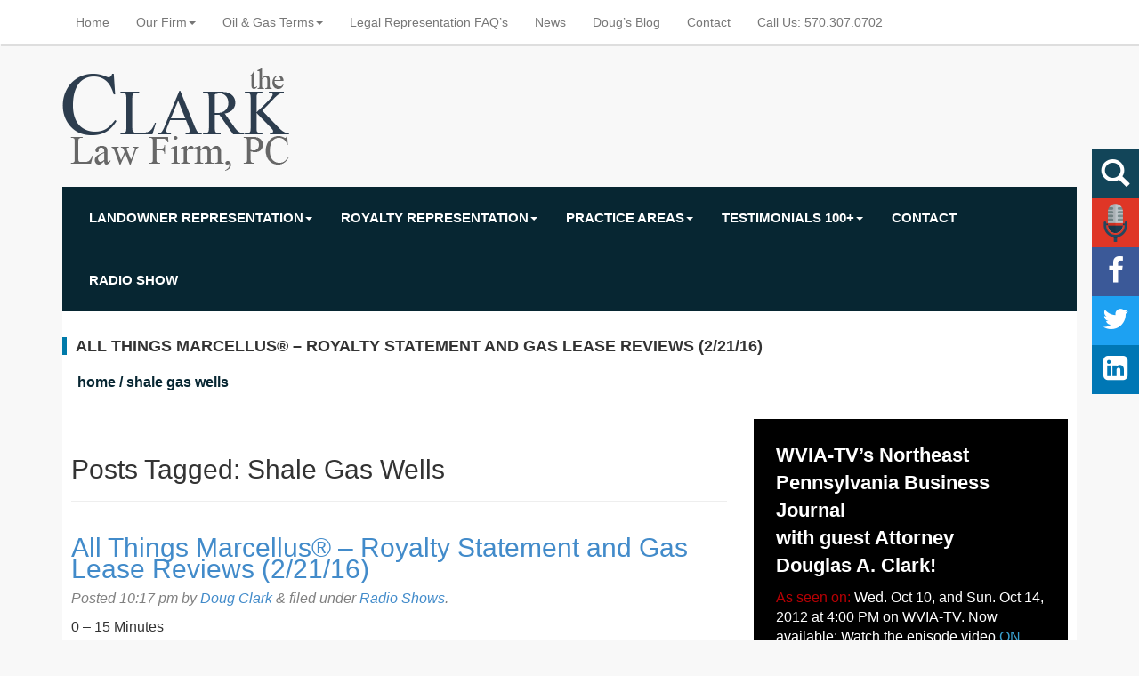

--- FILE ---
content_type: text/html; charset=UTF-8
request_url: https://pagasleaseattorney.com/tag/shale-gas-wells/
body_size: 11054
content:
<!doctype html>  

<!--[if IEMobile 7 ]> <html lang="en-US"class="no-js iem7"> <![endif]-->
<!--[if lt IE 7 ]> <html lang="en-US" class="no-js ie6"> <![endif]-->
<!--[if IE 7 ]>    <html lang="en-US" class="no-js ie7"> <![endif]-->
<!--[if IE 8 ]>    <html lang="en-US" class="no-js ie8"> <![endif]-->
<!--[if (gte IE 9)|(gt IEMobile 7)|!(IEMobile)|!(IE)]><!--><html lang="en-US" class="no-js"><!--<![endif]-->
	
	<head>
		<meta charset="utf-8">
		<meta http-equiv="X-UA-Compatible" content="IE=edge,chrome=1">
		<title>Shale Gas Wells Archives | PaGasLeaseAttorney</title>	
		<meta name="viewport" content="width=device-width, initial-scale=1.0">
  		<link rel="pingback" href="https://pagasleaseattorney.com/xmlrpc.php">

		<!-- wordpress head functions -->
		<meta name='robots' content='index, follow, max-image-preview:large, max-snippet:-1, max-video-preview:-1' />
	<style>img:is([sizes="auto" i], [sizes^="auto," i]) { contain-intrinsic-size: 3000px 1500px }</style>
	
	<!-- This site is optimized with the Yoast SEO plugin v26.6 - https://yoast.com/wordpress/plugins/seo/ -->
	<link rel="canonical" href="https://pagasleaseattorney.com/tag/shale-gas-wells/" />
	<meta property="og:locale" content="en_US" />
	<meta property="og:type" content="article" />
	<meta property="og:title" content="Shale Gas Wells Archives | PaGasLeaseAttorney" />
	<meta property="og:url" content="https://pagasleaseattorney.com/tag/shale-gas-wells/" />
	<meta property="og:site_name" content="PaGasLeaseAttorney" />
	<script type="application/ld+json" class="yoast-schema-graph">{"@context":"https://schema.org","@graph":[{"@type":"CollectionPage","@id":"https://pagasleaseattorney.com/tag/shale-gas-wells/","url":"https://pagasleaseattorney.com/tag/shale-gas-wells/","name":"Shale Gas Wells Archives | PaGasLeaseAttorney","isPartOf":{"@id":"https://pagasleaseattorney.com/#website"},"breadcrumb":{"@id":"https://pagasleaseattorney.com/tag/shale-gas-wells/#breadcrumb"},"inLanguage":"en-US"},{"@type":"BreadcrumbList","@id":"https://pagasleaseattorney.com/tag/shale-gas-wells/#breadcrumb","itemListElement":[{"@type":"ListItem","position":1,"name":"Home","item":"https://pagasleaseattorney.com/"},{"@type":"ListItem","position":2,"name":"Shale Gas Wells"}]},{"@type":"WebSite","@id":"https://pagasleaseattorney.com/#website","url":"https://pagasleaseattorney.com/","name":"PaGasLeaseAttorney","description":"Attorney Doug Clark, The Landowner Lawyer","potentialAction":[{"@type":"SearchAction","target":{"@type":"EntryPoint","urlTemplate":"https://pagasleaseattorney.com/?s={search_term_string}"},"query-input":{"@type":"PropertyValueSpecification","valueRequired":true,"valueName":"search_term_string"}}],"inLanguage":"en-US"}]}</script>
	<!-- / Yoast SEO plugin. -->


<script type="text/javascript">
/* <![CDATA[ */
window._wpemojiSettings = {"baseUrl":"https:\/\/s.w.org\/images\/core\/emoji\/16.0.1\/72x72\/","ext":".png","svgUrl":"https:\/\/s.w.org\/images\/core\/emoji\/16.0.1\/svg\/","svgExt":".svg","source":{"concatemoji":"https:\/\/pagasleaseattorney.com\/wp-includes\/js\/wp-emoji-release.min.js?ver=6.8.3"}};
/*! This file is auto-generated */
!function(s,n){var o,i,e;function c(e){try{var t={supportTests:e,timestamp:(new Date).valueOf()};sessionStorage.setItem(o,JSON.stringify(t))}catch(e){}}function p(e,t,n){e.clearRect(0,0,e.canvas.width,e.canvas.height),e.fillText(t,0,0);var t=new Uint32Array(e.getImageData(0,0,e.canvas.width,e.canvas.height).data),a=(e.clearRect(0,0,e.canvas.width,e.canvas.height),e.fillText(n,0,0),new Uint32Array(e.getImageData(0,0,e.canvas.width,e.canvas.height).data));return t.every(function(e,t){return e===a[t]})}function u(e,t){e.clearRect(0,0,e.canvas.width,e.canvas.height),e.fillText(t,0,0);for(var n=e.getImageData(16,16,1,1),a=0;a<n.data.length;a++)if(0!==n.data[a])return!1;return!0}function f(e,t,n,a){switch(t){case"flag":return n(e,"\ud83c\udff3\ufe0f\u200d\u26a7\ufe0f","\ud83c\udff3\ufe0f\u200b\u26a7\ufe0f")?!1:!n(e,"\ud83c\udde8\ud83c\uddf6","\ud83c\udde8\u200b\ud83c\uddf6")&&!n(e,"\ud83c\udff4\udb40\udc67\udb40\udc62\udb40\udc65\udb40\udc6e\udb40\udc67\udb40\udc7f","\ud83c\udff4\u200b\udb40\udc67\u200b\udb40\udc62\u200b\udb40\udc65\u200b\udb40\udc6e\u200b\udb40\udc67\u200b\udb40\udc7f");case"emoji":return!a(e,"\ud83e\udedf")}return!1}function g(e,t,n,a){var r="undefined"!=typeof WorkerGlobalScope&&self instanceof WorkerGlobalScope?new OffscreenCanvas(300,150):s.createElement("canvas"),o=r.getContext("2d",{willReadFrequently:!0}),i=(o.textBaseline="top",o.font="600 32px Arial",{});return e.forEach(function(e){i[e]=t(o,e,n,a)}),i}function t(e){var t=s.createElement("script");t.src=e,t.defer=!0,s.head.appendChild(t)}"undefined"!=typeof Promise&&(o="wpEmojiSettingsSupports",i=["flag","emoji"],n.supports={everything:!0,everythingExceptFlag:!0},e=new Promise(function(e){s.addEventListener("DOMContentLoaded",e,{once:!0})}),new Promise(function(t){var n=function(){try{var e=JSON.parse(sessionStorage.getItem(o));if("object"==typeof e&&"number"==typeof e.timestamp&&(new Date).valueOf()<e.timestamp+604800&&"object"==typeof e.supportTests)return e.supportTests}catch(e){}return null}();if(!n){if("undefined"!=typeof Worker&&"undefined"!=typeof OffscreenCanvas&&"undefined"!=typeof URL&&URL.createObjectURL&&"undefined"!=typeof Blob)try{var e="postMessage("+g.toString()+"("+[JSON.stringify(i),f.toString(),p.toString(),u.toString()].join(",")+"));",a=new Blob([e],{type:"text/javascript"}),r=new Worker(URL.createObjectURL(a),{name:"wpTestEmojiSupports"});return void(r.onmessage=function(e){c(n=e.data),r.terminate(),t(n)})}catch(e){}c(n=g(i,f,p,u))}t(n)}).then(function(e){for(var t in e)n.supports[t]=e[t],n.supports.everything=n.supports.everything&&n.supports[t],"flag"!==t&&(n.supports.everythingExceptFlag=n.supports.everythingExceptFlag&&n.supports[t]);n.supports.everythingExceptFlag=n.supports.everythingExceptFlag&&!n.supports.flag,n.DOMReady=!1,n.readyCallback=function(){n.DOMReady=!0}}).then(function(){return e}).then(function(){var e;n.supports.everything||(n.readyCallback(),(e=n.source||{}).concatemoji?t(e.concatemoji):e.wpemoji&&e.twemoji&&(t(e.twemoji),t(e.wpemoji)))}))}((window,document),window._wpemojiSettings);
/* ]]> */
</script>
<link rel='stylesheet' id='bs_bootstrap-css' href='https://pagasleaseattorney.com/wp-content/plugins/bootstrap-shortcodes/css/bootstrap.css?ver=6.8.3' type='text/css' media='all' />
<link rel='stylesheet' id='bs_shortcodes-css' href='https://pagasleaseattorney.com/wp-content/plugins/bootstrap-shortcodes/css/shortcodes.css?ver=6.8.3' type='text/css' media='all' />
<style id='wp-emoji-styles-inline-css' type='text/css'>

	img.wp-smiley, img.emoji {
		display: inline !important;
		border: none !important;
		box-shadow: none !important;
		height: 1em !important;
		width: 1em !important;
		margin: 0 0.07em !important;
		vertical-align: -0.1em !important;
		background: none !important;
		padding: 0 !important;
	}
</style>
<link rel='stylesheet' id='wp-block-library-css' href='https://pagasleaseattorney.com/wp-includes/css/dist/block-library/style.min.css?ver=6.8.3' type='text/css' media='all' />
<style id='classic-theme-styles-inline-css' type='text/css'>
/*! This file is auto-generated */
.wp-block-button__link{color:#fff;background-color:#32373c;border-radius:9999px;box-shadow:none;text-decoration:none;padding:calc(.667em + 2px) calc(1.333em + 2px);font-size:1.125em}.wp-block-file__button{background:#32373c;color:#fff;text-decoration:none}
</style>
<style id='global-styles-inline-css' type='text/css'>
:root{--wp--preset--aspect-ratio--square: 1;--wp--preset--aspect-ratio--4-3: 4/3;--wp--preset--aspect-ratio--3-4: 3/4;--wp--preset--aspect-ratio--3-2: 3/2;--wp--preset--aspect-ratio--2-3: 2/3;--wp--preset--aspect-ratio--16-9: 16/9;--wp--preset--aspect-ratio--9-16: 9/16;--wp--preset--color--black: #000000;--wp--preset--color--cyan-bluish-gray: #abb8c3;--wp--preset--color--white: #ffffff;--wp--preset--color--pale-pink: #f78da7;--wp--preset--color--vivid-red: #cf2e2e;--wp--preset--color--luminous-vivid-orange: #ff6900;--wp--preset--color--luminous-vivid-amber: #fcb900;--wp--preset--color--light-green-cyan: #7bdcb5;--wp--preset--color--vivid-green-cyan: #00d084;--wp--preset--color--pale-cyan-blue: #8ed1fc;--wp--preset--color--vivid-cyan-blue: #0693e3;--wp--preset--color--vivid-purple: #9b51e0;--wp--preset--gradient--vivid-cyan-blue-to-vivid-purple: linear-gradient(135deg,rgba(6,147,227,1) 0%,rgb(155,81,224) 100%);--wp--preset--gradient--light-green-cyan-to-vivid-green-cyan: linear-gradient(135deg,rgb(122,220,180) 0%,rgb(0,208,130) 100%);--wp--preset--gradient--luminous-vivid-amber-to-luminous-vivid-orange: linear-gradient(135deg,rgba(252,185,0,1) 0%,rgba(255,105,0,1) 100%);--wp--preset--gradient--luminous-vivid-orange-to-vivid-red: linear-gradient(135deg,rgba(255,105,0,1) 0%,rgb(207,46,46) 100%);--wp--preset--gradient--very-light-gray-to-cyan-bluish-gray: linear-gradient(135deg,rgb(238,238,238) 0%,rgb(169,184,195) 100%);--wp--preset--gradient--cool-to-warm-spectrum: linear-gradient(135deg,rgb(74,234,220) 0%,rgb(151,120,209) 20%,rgb(207,42,186) 40%,rgb(238,44,130) 60%,rgb(251,105,98) 80%,rgb(254,248,76) 100%);--wp--preset--gradient--blush-light-purple: linear-gradient(135deg,rgb(255,206,236) 0%,rgb(152,150,240) 100%);--wp--preset--gradient--blush-bordeaux: linear-gradient(135deg,rgb(254,205,165) 0%,rgb(254,45,45) 50%,rgb(107,0,62) 100%);--wp--preset--gradient--luminous-dusk: linear-gradient(135deg,rgb(255,203,112) 0%,rgb(199,81,192) 50%,rgb(65,88,208) 100%);--wp--preset--gradient--pale-ocean: linear-gradient(135deg,rgb(255,245,203) 0%,rgb(182,227,212) 50%,rgb(51,167,181) 100%);--wp--preset--gradient--electric-grass: linear-gradient(135deg,rgb(202,248,128) 0%,rgb(113,206,126) 100%);--wp--preset--gradient--midnight: linear-gradient(135deg,rgb(2,3,129) 0%,rgb(40,116,252) 100%);--wp--preset--font-size--small: 13px;--wp--preset--font-size--medium: 20px;--wp--preset--font-size--large: 36px;--wp--preset--font-size--x-large: 42px;--wp--preset--spacing--20: 0.44rem;--wp--preset--spacing--30: 0.67rem;--wp--preset--spacing--40: 1rem;--wp--preset--spacing--50: 1.5rem;--wp--preset--spacing--60: 2.25rem;--wp--preset--spacing--70: 3.38rem;--wp--preset--spacing--80: 5.06rem;--wp--preset--shadow--natural: 6px 6px 9px rgba(0, 0, 0, 0.2);--wp--preset--shadow--deep: 12px 12px 50px rgba(0, 0, 0, 0.4);--wp--preset--shadow--sharp: 6px 6px 0px rgba(0, 0, 0, 0.2);--wp--preset--shadow--outlined: 6px 6px 0px -3px rgba(255, 255, 255, 1), 6px 6px rgba(0, 0, 0, 1);--wp--preset--shadow--crisp: 6px 6px 0px rgba(0, 0, 0, 1);}:where(.is-layout-flex){gap: 0.5em;}:where(.is-layout-grid){gap: 0.5em;}body .is-layout-flex{display: flex;}.is-layout-flex{flex-wrap: wrap;align-items: center;}.is-layout-flex > :is(*, div){margin: 0;}body .is-layout-grid{display: grid;}.is-layout-grid > :is(*, div){margin: 0;}:where(.wp-block-columns.is-layout-flex){gap: 2em;}:where(.wp-block-columns.is-layout-grid){gap: 2em;}:where(.wp-block-post-template.is-layout-flex){gap: 1.25em;}:where(.wp-block-post-template.is-layout-grid){gap: 1.25em;}.has-black-color{color: var(--wp--preset--color--black) !important;}.has-cyan-bluish-gray-color{color: var(--wp--preset--color--cyan-bluish-gray) !important;}.has-white-color{color: var(--wp--preset--color--white) !important;}.has-pale-pink-color{color: var(--wp--preset--color--pale-pink) !important;}.has-vivid-red-color{color: var(--wp--preset--color--vivid-red) !important;}.has-luminous-vivid-orange-color{color: var(--wp--preset--color--luminous-vivid-orange) !important;}.has-luminous-vivid-amber-color{color: var(--wp--preset--color--luminous-vivid-amber) !important;}.has-light-green-cyan-color{color: var(--wp--preset--color--light-green-cyan) !important;}.has-vivid-green-cyan-color{color: var(--wp--preset--color--vivid-green-cyan) !important;}.has-pale-cyan-blue-color{color: var(--wp--preset--color--pale-cyan-blue) !important;}.has-vivid-cyan-blue-color{color: var(--wp--preset--color--vivid-cyan-blue) !important;}.has-vivid-purple-color{color: var(--wp--preset--color--vivid-purple) !important;}.has-black-background-color{background-color: var(--wp--preset--color--black) !important;}.has-cyan-bluish-gray-background-color{background-color: var(--wp--preset--color--cyan-bluish-gray) !important;}.has-white-background-color{background-color: var(--wp--preset--color--white) !important;}.has-pale-pink-background-color{background-color: var(--wp--preset--color--pale-pink) !important;}.has-vivid-red-background-color{background-color: var(--wp--preset--color--vivid-red) !important;}.has-luminous-vivid-orange-background-color{background-color: var(--wp--preset--color--luminous-vivid-orange) !important;}.has-luminous-vivid-amber-background-color{background-color: var(--wp--preset--color--luminous-vivid-amber) !important;}.has-light-green-cyan-background-color{background-color: var(--wp--preset--color--light-green-cyan) !important;}.has-vivid-green-cyan-background-color{background-color: var(--wp--preset--color--vivid-green-cyan) !important;}.has-pale-cyan-blue-background-color{background-color: var(--wp--preset--color--pale-cyan-blue) !important;}.has-vivid-cyan-blue-background-color{background-color: var(--wp--preset--color--vivid-cyan-blue) !important;}.has-vivid-purple-background-color{background-color: var(--wp--preset--color--vivid-purple) !important;}.has-black-border-color{border-color: var(--wp--preset--color--black) !important;}.has-cyan-bluish-gray-border-color{border-color: var(--wp--preset--color--cyan-bluish-gray) !important;}.has-white-border-color{border-color: var(--wp--preset--color--white) !important;}.has-pale-pink-border-color{border-color: var(--wp--preset--color--pale-pink) !important;}.has-vivid-red-border-color{border-color: var(--wp--preset--color--vivid-red) !important;}.has-luminous-vivid-orange-border-color{border-color: var(--wp--preset--color--luminous-vivid-orange) !important;}.has-luminous-vivid-amber-border-color{border-color: var(--wp--preset--color--luminous-vivid-amber) !important;}.has-light-green-cyan-border-color{border-color: var(--wp--preset--color--light-green-cyan) !important;}.has-vivid-green-cyan-border-color{border-color: var(--wp--preset--color--vivid-green-cyan) !important;}.has-pale-cyan-blue-border-color{border-color: var(--wp--preset--color--pale-cyan-blue) !important;}.has-vivid-cyan-blue-border-color{border-color: var(--wp--preset--color--vivid-cyan-blue) !important;}.has-vivid-purple-border-color{border-color: var(--wp--preset--color--vivid-purple) !important;}.has-vivid-cyan-blue-to-vivid-purple-gradient-background{background: var(--wp--preset--gradient--vivid-cyan-blue-to-vivid-purple) !important;}.has-light-green-cyan-to-vivid-green-cyan-gradient-background{background: var(--wp--preset--gradient--light-green-cyan-to-vivid-green-cyan) !important;}.has-luminous-vivid-amber-to-luminous-vivid-orange-gradient-background{background: var(--wp--preset--gradient--luminous-vivid-amber-to-luminous-vivid-orange) !important;}.has-luminous-vivid-orange-to-vivid-red-gradient-background{background: var(--wp--preset--gradient--luminous-vivid-orange-to-vivid-red) !important;}.has-very-light-gray-to-cyan-bluish-gray-gradient-background{background: var(--wp--preset--gradient--very-light-gray-to-cyan-bluish-gray) !important;}.has-cool-to-warm-spectrum-gradient-background{background: var(--wp--preset--gradient--cool-to-warm-spectrum) !important;}.has-blush-light-purple-gradient-background{background: var(--wp--preset--gradient--blush-light-purple) !important;}.has-blush-bordeaux-gradient-background{background: var(--wp--preset--gradient--blush-bordeaux) !important;}.has-luminous-dusk-gradient-background{background: var(--wp--preset--gradient--luminous-dusk) !important;}.has-pale-ocean-gradient-background{background: var(--wp--preset--gradient--pale-ocean) !important;}.has-electric-grass-gradient-background{background: var(--wp--preset--gradient--electric-grass) !important;}.has-midnight-gradient-background{background: var(--wp--preset--gradient--midnight) !important;}.has-small-font-size{font-size: var(--wp--preset--font-size--small) !important;}.has-medium-font-size{font-size: var(--wp--preset--font-size--medium) !important;}.has-large-font-size{font-size: var(--wp--preset--font-size--large) !important;}.has-x-large-font-size{font-size: var(--wp--preset--font-size--x-large) !important;}
:where(.wp-block-post-template.is-layout-flex){gap: 1.25em;}:where(.wp-block-post-template.is-layout-grid){gap: 1.25em;}
:where(.wp-block-columns.is-layout-flex){gap: 2em;}:where(.wp-block-columns.is-layout-grid){gap: 2em;}
:root :where(.wp-block-pullquote){font-size: 1.5em;line-height: 1.6;}
</style>
<link rel='stylesheet' id='wpbs-css' href='https://pagasleaseattorney.com/wp-content/themes/PaGasLeaseAttorney/library/css/styles.css?ver=1.0' type='text/css' media='all' />
<link rel='stylesheet' id='wpbs-style-css' href='https://pagasleaseattorney.com/wp-content/themes/PaGasLeaseAttorney/style.css?ver=1.0' type='text/css' media='all' />
<script type="text/javascript" src="https://pagasleaseattorney.com/wp-includes/js/jquery/jquery.min.js?ver=3.7.1" id="jquery-core-js"></script>
<script type="text/javascript" src="https://pagasleaseattorney.com/wp-includes/js/jquery/jquery-migrate.min.js?ver=3.4.1" id="jquery-migrate-js"></script>
<script type="text/javascript" src="https://pagasleaseattorney.com/wp-content/plugins/bootstrap-shortcodes/js/bootstrap.js?ver=6.8.3" id="bs_bootstrap-js"></script>
<script type="text/javascript" src="https://pagasleaseattorney.com/wp-content/plugins/bootstrap-shortcodes/js/init.js?ver=6.8.3" id="bs_init-js"></script>
<script type="text/javascript" src="https://pagasleaseattorney.com/wp-content/themes/PaGasLeaseAttorney/components/bootstrap/dist/js/bootstrap.js?ver=1.2" id="bootstrap-js"></script>
<script type="text/javascript" src="https://pagasleaseattorney.com/wp-content/themes/PaGasLeaseAttorney/library/js/scripts.js?ver=1.2" id="wpbs-js-js"></script>
<script type="text/javascript" src="https://pagasleaseattorney.com/wp-content/themes/PaGasLeaseAttorney/components/modernizer/modernizr.js?ver=1.2" id="modernizr-js"></script>
<link rel="https://api.w.org/" href="https://pagasleaseattorney.com/wp-json/" /><link rel="alternate" title="JSON" type="application/json" href="https://pagasleaseattorney.com/wp-json/wp/v2/tags/146" />		<!-- end of wordpress head -->
		<!-- IE8 fallback moved below head to work properly. Added respond as well. Tested to work. -->
			<!-- media-queries.js (fallback) -->
		<!--[if lt IE 9]>
			<script src="http://css3-mediaqueries-js.googlecode.com/svn/trunk/css3-mediaqueries.js"></script>			
		<![endif]-->

		<!-- html5.js -->
		<!--[if lt IE 9]>
			<script src="http://html5shim.googlecode.com/svn/trunk/html5.js"></script>
		<![endif]-->	
		
			<!-- respond.js -->
		<!--[if lt IE 9]>
		          <script type='text/javascript' src="http://cdnjs.cloudflare.com/ajax/libs/respond.js/1.4.2/respond.js"></script>
		<![endif]-->	
        <link href='http://fonts.googleapis.com/css?family=Lato:400,700' rel='stylesheet' type='text/css'>
	  <link rel="stylesheet" href="https://maxcdn.bootstrapcdn.com/font-awesome/4.5.0/css/font-awesome.min.css">
	</head>
		     	<body class="archive tag tag-shale-gas-wells tag-146 wp-theme-PaGasLeaseAttorney metaslider-plugin">
	<div id="fb-root"></div>
<script>(function(d, s, id) {
  var js, fjs = d.getElementsByTagName(s)[0];
  if (d.getElementById(id)) return;
  js = d.createElement(s); js.id = id;
  js.src = "//connect.facebook.net/en_US/sdk.js#xfbml=1&appId=288681441311847&version=v2.0";
  fjs.parentNode.insertBefore(js, fjs);
}(document, 'script', 'facebook-jssdk'));</script>
		<div class="fixed-actions hidden-xs">
			<div class="searchFixed">
		          <form action="http://pagasleaseattorney.com/" method="GET">
			      <input name="s" type="text" placeholder="Search">
                     <button type="submit">Search</button>
		          </form>
	          </div>
			<a title="Radio Show" class="radio-fixed" href="http://pagasleaseattorney.com/all-things-marcellus-radio-show/"></a>
			<a title="Follow us on Facebook" class="facebook" href="http://www.facebook.com/TheClarkLawFirmPC" target="_blank"></a>
			<a title="Follow us on Twitter" class="twitter" href="http://twitter.com/intent/follow?source=followbutton&variant=1.0&screen_name=DougClarkLaw" target="_blank"></a>
			<a title="Follow us on LinkedIn" class="linkedin" href="http://www.linkedin.com/company/the-clark-law-firm-pc" target="_blank"></a>
		</div>
		<header role="banner">
				
			<div class="navbar navbar-default navbar-fixed-top">
				<div class="container">
          
					<div class="navbar-header">
					    <a href="https://pagasleaseattorney.com" class="navbar-brand visible-xs-block">
					        <img src="https://pagasleaseattorney.com/wp-content/themes/PaGasLeaseAttorney/images/logo-small.png" />
					    </a>
						<button type="button" class="navbar-toggle" data-toggle="collapse" data-target="#navbar-fixed-top">
							<span class="icon-bar"></span>
							<span class="icon-bar"></span>
							<span class="icon-bar"></span>
						</button>
					</div>

					<div id="navbar-fixed-top" class="collapse navbar-collapse navbar-responsive-collapse">
						<ul id="menu-top-level-navigation" class="nav navbar-nav"><li id="menu-item-7900" class="menu-item menu-item-type-post_type menu-item-object-page menu-item-home"><a href="https://pagasleaseattorney.com/">Home</a></li>
<li id="menu-item-7687" class="dropdown menu-item menu-item-type-post_type menu-item-object-page menu-item-has-children"><a href="https://pagasleaseattorney.com/our-firm/" class="dropdown-toggle" data-toggle="dropdown">Our Firm<b class="caret"></b></a>
<ul class="dropdown-menu">
	<li id="menu-item-7703" class="menu-item menu-item-type-post_type menu-item-object-page"><a href="https://pagasleaseattorney.com/our-firm/about-doug/">About Doug Clark</a></li>
	<li id="menu-item-7702" class="menu-item menu-item-type-post_type menu-item-object-page"><a href="https://pagasleaseattorney.com/our-firm/experience/">Experience</a></li>
	<li id="menu-item-7700" class="menu-item menu-item-type-post_type menu-item-object-page"><a href="https://pagasleaseattorney.com/our-firm/promise/">Our Promise</a></li>
</ul>
</li>
<li id="menu-item-7932" class="dropdown menu-item menu-item-type-post_type menu-item-object-page menu-item-has-children"><a href="https://pagasleaseattorney.com/oil-gas-terms/" class="dropdown-toggle" data-toggle="dropdown">Oil &#038; Gas Terms<b class="caret"></b></a>
<ul class="dropdown-menu">
	<li id="menu-item-7938" class="menu-item menu-item-type-post_type menu-item-object-page"><a href="https://pagasleaseattorney.com/landowner-representation/addendum-negotiation/">Addendum Negotiation</a></li>
	<li id="menu-item-7952" class="menu-item menu-item-type-post_type menu-item-object-page"><a href="https://pagasleaseattorney.com/oil-gas-terms/boilerplate-agreement/">Boilerplate Agreement</a></li>
	<li id="menu-item-7933" class="menu-item menu-item-type-post_type menu-item-object-page"><a href="https://pagasleaseattorney.com/oil-gas-terms/clean-green/">Clean and Green</a></li>
	<li id="menu-item-7935" class="menu-item menu-item-type-post_type menu-item-object-page"><a href="https://pagasleaseattorney.com/oil-gas-terms/rule-capture/">Rule of Capture</a></li>
	<li id="menu-item-7934" class="menu-item menu-item-type-post_type menu-item-object-page"><a href="https://pagasleaseattorney.com/oil-gas-terms/pugh-provision/">Pugh Provision</a></li>
</ul>
</li>
<li id="menu-item-7898" class="menu-item menu-item-type-post_type menu-item-object-page"><a href="https://pagasleaseattorney.com/faqs/">Legal Representation FAQ&#8217;s</a></li>
<li id="menu-item-29734" class="menu-item menu-item-type-post_type menu-item-object-page"><a href="https://pagasleaseattorney.com/news/">News</a></li>
<li id="menu-item-7685" class="menu-item menu-item-type-post_type menu-item-object-page"><a href="https://pagasleaseattorney.com/blog/">Doug&#8217;s Blog</a></li>
<li id="menu-item-7684" class="menu-item menu-item-type-post_type menu-item-object-page"><a href="https://pagasleaseattorney.com/contact/">Contact</a></li>
<li id="menu-item-7754" class="menu-item menu-item-type-custom menu-item-object-custom"><a href="tel:5703070702">Call Us: 570.307.0702</a></li>
</ul>                        <div class="navbar-right">
                            <div class="addthis_horizontal_follow_toolbox"></div>
                        </div>
					</div>

				</div> <!-- end .container -->
			</div> <!-- end .navbar -->
		
		</header> <!-- end header -->
		<header role="Banner">
        <div class="container branding">
            <div class="logo hidden-xs"><a href="https://pagasleaseattorney.com"><img src="https://pagasleaseattorney.com/wp-content/themes/PaGasLeaseAttorney/images/logo.png" alt="The Clark Law Firm, PC" /></a></div>
            <!--<div class="branding-column hidden-xs">
			  <div class="col-md-2 col-xs-12"><img src="https://pagasleaseattorney.com/wp-content/themes/PaGasLeaseAttorney/images/radio.png" /></div>
			  <div class="col-md-5 col-xs-12">
                 <small>Listen To</small><br />
				  <span class="md"><strong>All Things</strong></span><br />
			  <span class="lg"> Marcellus</span><br />
			  <span class="md">With Attorney Doug Clark</span><br />
			  <small>Airing every weekend since 2010</small>
			  </div>
			  <div class="col-md-5 col-xs-12 pull-right">
                                  <div class="col-xs-12" style="margin-bottom: 10px;"><span class="station">WOGA 92.3-93.1FM and 93.5FM</span><br />Sunday afternoons from 5-6PM </div>
                                  <div class="col-xs-12" ><span class="station">BigFoot Country – 104.5FM and 96.9FM</span><br />Sunday mornings from 7-8AM </div>
			  </div>
            </div> -->
        </div>
		</header>
		<header role="banner">
            <div class="navbar navbar-default navbar-secondary">
				<div class="container">
          
					<div class="navbar-header">
					    <div class="navbar-brand visible-xs-block">FOR LANDOWNERS</div>
						<button type="button" class="navbar-toggle" data-toggle="collapse" data-target="#navbar-secondary">
							<span class="icon-bar"></span>
							<span class="icon-bar"></span>
							<span class="icon-bar"></span>
						</button>
					</div>

					<div class="collapse navbar-collapse navbar-responsive-collapse secondary-nav" id="navbar-secondary">
						<ul id="menu-secondary-navigation" class="nav navbar-nav"><li id="menu-item-7690" class="dropdown menu-item menu-item-type-post_type menu-item-object-page menu-item-has-children"><a href="https://pagasleaseattorney.com/landowner-representation/" class="dropdown-toggle" data-toggle="dropdown">Landowner Representation<b class="caret"></b></a>
<ul class="dropdown-menu">
	<li id="menu-item-7725" class="menu-item menu-item-type-post_type menu-item-object-page"><a href="https://pagasleaseattorney.com/landowner-representation/addendum-negotiation/">Addendum Negotiation</a></li>
	<li id="menu-item-7713" class="menu-item menu-item-type-post_type menu-item-object-page"><a href="https://pagasleaseattorney.com/landowner-representation/gas-lease-negotiation/">Gas Lease Negotiation</a></li>
	<li id="menu-item-7742" class="menu-item menu-item-type-post_type menu-item-object-page"><a href="https://pagasleaseattorney.com/landowner-representation/lease-amendments-modifications/">Oil &#038; Gas Lease Amendments and Modifications</a></li>
	<li id="menu-item-7712" class="menu-item menu-item-type-post_type menu-item-object-page"><a href="https://pagasleaseattorney.com/landowner-representation/gas-lease-reviews/">Gas Lease Reviews</a></li>
	<li id="menu-item-7711" class="menu-item menu-item-type-post_type menu-item-object-page"><a href="https://pagasleaseattorney.com/landowner-representation/pipeline-negotiation/">Pipeline Negotiation</a></li>
	<li id="menu-item-7709" class="menu-item menu-item-type-post_type menu-item-object-page"><a href="https://pagasleaseattorney.com/landowner-representation/surface-use-agreement-sua/">Surface Use Agreement (SUA)</a></li>
	<li id="menu-item-134030" class="menu-item menu-item-type-post_type menu-item-object-page"><a href="https://pagasleaseattorney.com/landowner-representation/selling-gas-rights/">Selling Gas Rights</a></li>
	<li id="menu-item-7708" class="menu-item menu-item-type-post_type menu-item-object-page"><a href="https://pagasleaseattorney.com/landowner-representation/well-site-agreement/">Well Site Agreement</a></li>
	<li id="menu-item-7710" class="menu-item menu-item-type-post_type menu-item-object-page"><a href="https://pagasleaseattorney.com/landowner-representation/roadway-agreements/">Roadway Agreements</a></li>
	<li id="menu-item-7718" class="menu-item menu-item-type-post_type menu-item-object-page"><a href="https://pagasleaseattorney.com/landowner-representation/water-pipelines-2/">Water Pipelines</a></li>
	<li id="menu-item-7707" class="menu-item menu-item-type-post_type menu-item-object-page"><a href="https://pagasleaseattorney.com/landowner-representation/damage-releases/">Damage Releases</a></li>
	<li id="menu-item-7706" class="menu-item menu-item-type-post_type menu-item-object-page"><a href="https://pagasleaseattorney.com/landowner-representation/reclamation-issues/">Reclamation Issues</a></li>
	<li id="menu-item-1835320" class="menu-item menu-item-type-custom menu-item-object-custom"><a target="_blank" href="https://pennsylvaniasolarleaseattorney.com/">Solar Representation</a></li>
	<li id="menu-item-7704" class="menu-item menu-item-type-post_type menu-item-object-page"><a href="https://pagasleaseattorney.com/landowner-representation/compressor-stations/">Compressor Station Agreements</a></li>
	<li id="menu-item-7705" class="menu-item menu-item-type-post_type menu-item-object-page"><a href="https://pagasleaseattorney.com/landowner-representation/water-impoundment-ponds/">Water Impoundment Ponds</a></li>
</ul>
</li>
<li id="menu-item-7689" class="dropdown menu-item menu-item-type-post_type menu-item-object-page menu-item-has-children"><a href="https://pagasleaseattorney.com/royalty-representation/" class="dropdown-toggle" data-toggle="dropdown">Royalty Representation<b class="caret"></b></a>
<ul class="dropdown-menu">
	<li id="menu-item-7717" class="menu-item menu-item-type-post_type menu-item-object-page"><a href="https://pagasleaseattorney.com/royalty-representation/improper-royalty-payments/">Improper Royalty Payments</a></li>
	<li id="menu-item-7716" class="menu-item menu-item-type-post_type menu-item-object-page"><a href="https://pagasleaseattorney.com/royalty-representation/royalty-statement-reviews/">Royalty Statement Reviews</a></li>
	<li id="menu-item-7741" class="menu-item menu-item-type-post_type menu-item-object-page"><a href="https://pagasleaseattorney.com/royalty-representation/unitization-disputes/">Unitization Disputes</a></li>
	<li id="menu-item-7752" class="menu-item menu-item-type-post_type menu-item-object-page"><a href="https://pagasleaseattorney.com/royalty-representation/unit-amendments-royalty-recoupment/">Unit Amendments &#038; Royalty Recoupment</a></li>
	<li id="menu-item-7714" class="menu-item menu-item-type-post_type menu-item-object-page"><a href="https://pagasleaseattorney.com/royalty-representation/state-federal-court-representation/">State &#038; Federal Court Representation</a></li>
	<li id="menu-item-7715" class="menu-item menu-item-type-post_type menu-item-object-page"><a href="https://pagasleaseattorney.com/royalty-representation/arbitration-representation/">Arbitration Representation</a></li>
</ul>
</li>
<li id="menu-item-7743" class="dropdown menu-item menu-item-type-post_type menu-item-object-page menu-item-has-children"><a href="https://pagasleaseattorney.com/practice-areas/" class="dropdown-toggle" data-toggle="dropdown">Practice Areas<b class="caret"></b></a>
<ul class="dropdown-menu">
	<li id="menu-item-7746" class="menu-item menu-item-type-post_type menu-item-object-page"><a href="https://pagasleaseattorney.com/practice-areas/oil-gas-representation/">Oil &#038; Gas Representation</a></li>
	<li id="menu-item-1835319" class="menu-item menu-item-type-custom menu-item-object-custom"><a target="_blank" href="https://pennsylvaniasolarleaseattorney.com/">Solar Representation</a></li>
	<li id="menu-item-7750" class="menu-item menu-item-type-post_type menu-item-object-page"><a href="https://pagasleaseattorney.com/practice-areas/property-damages/">Property Damages</a></li>
	<li id="menu-item-7749" class="menu-item menu-item-type-post_type menu-item-object-page"><a href="https://pagasleaseattorney.com/practice-areas/water-damages/">Water Damages</a></li>
	<li id="menu-item-7745" class="menu-item menu-item-type-post_type menu-item-object-page"><a href="https://pagasleaseattorney.com/practice-areas/llcs-flps-trusts/">LLCs, FLPs and Trusts</a></li>
	<li id="menu-item-7747" class="menu-item menu-item-type-post_type menu-item-object-page"><a href="https://pagasleaseattorney.com/practice-areas/real-estate/">Real Estate</a></li>
	<li id="menu-item-7744" class="menu-item menu-item-type-post_type menu-item-object-page"><a href="https://pagasleaseattorney.com/practice-areas/estate-planning/">Estate Planning</a></li>
	<li id="menu-item-7748" class="menu-item menu-item-type-post_type menu-item-object-page"><a href="https://pagasleaseattorney.com/landowner-representation/deeds-corrective-deeds/">Deeds &#038; Corrective Deeds</a></li>
</ul>
</li>
<li id="menu-item-8023" class="dropdown menu-item menu-item-type-post_type menu-item-object-page menu-item-has-children"><a href="https://pagasleaseattorney.com/testimonials-100/" class="dropdown-toggle" data-toggle="dropdown">Testimonials 100+<b class="caret"></b></a>
<ul class="dropdown-menu">
	<li id="menu-item-8032" class="menu-item menu-item-type-post_type menu-item-object-page"><a href="https://pagasleaseattorney.com/testimonials-100/testimonials/">All Testimonials</a></li>
	<li id="menu-item-8027" class="menu-item menu-item-type-post_type menu-item-object-page"><a href="https://pagasleaseattorney.com/testimonials-100/gas-lease-testimonials/">Gas Lease Testimonials</a></li>
	<li id="menu-item-8029" class="menu-item menu-item-type-post_type menu-item-object-page"><a href="https://pagasleaseattorney.com/testimonials-100/pipeline-row-testimonials/">Pipeline ROW Testimonials</a></li>
	<li id="menu-item-8026" class="menu-item menu-item-type-post_type menu-item-object-page"><a href="https://pagasleaseattorney.com/testimonials-100/consultation-review-testimonials/">Consultation &#038; Review Testimonials</a></li>
	<li id="menu-item-8028" class="menu-item menu-item-type-post_type menu-item-object-page"><a href="https://pagasleaseattorney.com/testimonials-100/general-testimonials/">General Testimonials</a></li>
	<li id="menu-item-8031" class="menu-item menu-item-type-post_type menu-item-object-page"><a href="https://pagasleaseattorney.com/testimonials-100/surface-use-agreement-testimonials/">Surface Use Agreement Testimonials</a></li>
	<li id="menu-item-8024" class="menu-item menu-item-type-post_type menu-item-object-page"><a href="https://pagasleaseattorney.com/testimonials-100/amendment-modification-gas-lease-testimonials/">Amendment / Modification Testimonials</a></li>
	<li id="menu-item-8025" class="menu-item menu-item-type-post_type menu-item-object-page"><a href="https://pagasleaseattorney.com/testimonials-100/compressor-stations-temporary-water-line-agreements-water-impoundment-ponds-testimonials/">Compressor Stations Testimonials</a></li>
	<li id="menu-item-8030" class="menu-item menu-item-type-post_type menu-item-object-page"><a href="https://pagasleaseattorney.com/testimonials-100/royalty-issue-testimonials/">Royalty Issue Testimonials</a></li>
</ul>
</li>
<li id="menu-item-7719" class="menu-item menu-item-type-post_type menu-item-object-page"><a href="https://pagasleaseattorney.com/contact/">Contact</a></li>
<li id="menu-item-7936" class="menu-item menu-item-type-post_type menu-item-object-page"><a href="https://pagasleaseattorney.com/all-things-marcellus-radio-show/">Radio Show</a></li>
</ul>					</div>

				</div> <!-- end .container -->
            </div> <!-- end .navbar -->
		</header>
                    <div class="page container">
                <div class="content sub-page-title">
                    <h1>All Things Marcellus® – Royalty Statement and Gas Lease Reviews (2/21/16)</h1>
                    <p id="breadcrumbs"><span><span><a href="https://pagasleaseattorney.com/">Home</a></span> / <span class="breadcrumb_last" aria-current="page">Shale Gas Wells</span></span></p>                </div>
            </div>
        		<div class="page container">
         <div class="content" style='padding-bottom:0;'>			
			<div id="content" class="clearfix row">
			
				<div id="main" class="col-sm-8 clearfix" role="main">
				
					<div class="page-header">
					 
						<h1 class="archive_title h2">
							<span>Posts Tagged:</span> Shale Gas Wells						</h1>
										</div>

										
					<article id="post-268737" class="clearfix post-268737 post type-post status-publish format-video hentry category-radio-shows tag-gas-lease tag-quality-information tag-reviewing-oil-and-gas-leases tag-royalty-calculation tag-royalty-statement tag-shale-gas-wells tag-southwestern-pennsylvania post_format-post-format-video" role="article">
						
						<header>
							
							<h3 class="h2"><a href="https://pagasleaseattorney.com/all-things-marcellus-royalty-statement-and-gas-lease-reviews-22116/" rel="bookmark" title="All Things Marcellus® – Royalty Statement and Gas Lease Reviews (2/21/16)">All Things Marcellus® – Royalty Statement and Gas Lease Reviews (2/21/16)</a></h3>
							
							<p class="meta">Posted <time datetime="2016-02-21" pubdate>10:17 pm</time> by <a href="https://pagasleaseattorney.com/author/clarklaw/" title="Posts by Doug Clark" rel="author">Doug Clark</a> <span class="amp">&</span> filed under <a href="https://pagasleaseattorney.com/category/radio-shows/" rel="category tag">Radio Shows</a>.</p>
						
						</header> <!-- end article header -->
					
						<section class="post_content">
						
													
							<p>0 &#8211; 15 Minutes<br />
Doug discusses expanding All Things Marcellus to southwestern Pennsylvania in such areas as Greene County, Washington County and beyond and the need for quality information to assist landowners in making the best decisions for their property.  A quick summary of oil and gas prices and why companies are cutting production volumes of natural gas and seeking to delay drilling shale gas wells in Pennsylvania.</p>
<p>All Things Marcellus® GEM 104 and KZFM<br />
Air Date: February 21, 2016</p>
					
						</section> <!-- end article section -->
						
						<footer>
							
						</footer> <!-- end article footer -->
					
					</article> <!-- end article -->
					
						
					
											
						
													
					
								
				</div> <!-- end #main -->
    
								<div id="sidebar1" class="col-sm-4" role="complementary">
				
					
						<div id="wysiwyg_widgets_widget-2" class="widget widget_wysiwyg_widgets_widget"><!-- Widget by WYSIWYG Widgets v2.3.10 - https://wordpress.org/plugins/wysiwyg-widgets/ --><div id="wvia-widget">
<p class="widget-heading">WVIA-TV’s Northeast<br />Pennsylvania Business Journal<br />with guest Attorney<br />Douglas A. Clark!</p>
<p class="widget-copy"><span class="maroon">As seen on:</span> Wed. Oct 10, and Sun. Oct 14, 2012 at 4:00 PM on WVIA-TV. Now available: Watch the episode video <span class="aqua uppercase">on demand</span> instantly&#8230;</p>
<div>
<a href="http://on-demand.wvia.org/video/2290397773" class="btn btn-lg btn-primary hidden-sm hidden-xs" target="_blank">Watch Now</a><br />
<a href="http://on-demand.wvia.org/video/2290397773" class="btn btn-md btn-primary hidden-md hidden-lg" target="_blank">Watch Now</a><br />
<img src="https://pagasleaseattorney.com/wp-content/uploads/2014/11/wvia-bg.png" alt="wvia-bg" class="alignnone size-full wp-image-131" />
</div>
</div>
<!-- / WYSIWYG Widgets --></div><div id="wysiwyg_widgets_widget-3" class="widget widget_wysiwyg_widgets_widget"><!-- Widget by WYSIWYG Widgets v2.3.10 - https://wordpress.org/plugins/wysiwyg-widgets/ --><p><!--

<div id="marcellus-widget">

<img src="https://pagasleaseattorney.com/wp-content/uploads/2014/11/all-things-marcellus.jpg" alt="all-things-marcellus" />


<div>


<div class="float-left hidden-xs"><a title="All Things Marcellus Radio Show" href="https://pagasleaseattorney.com/all-things-marcellus-radio-show/">Click here to listen to this week's new show and all archived shows</a></div>




<div class="clear"></div>




<div class="visible-xs-block"><a class="visible-xs-inline-block btn btn-primary" href="https://pagasleaseattorney.com/all-things-marcellus-radio-show/">Click to View
The Radio Show Archive</a>
<a class="visible-xs-inline-block btn btn-primary" href="https://itunes.apple.com/us/podcast/atty-doug-clarks-all-things/id448797464">Subscribe via iTunes</a><a class="visible-xs-inline-block btn btn-primary" href="#">Subscribe via RSS
(non-iTunes feed)</a></div>


</div>


</div>

 --></p>
<!-- / WYSIWYG Widgets --></div><div id="wysiwyg_widgets_widget-4" class="widget widget_wysiwyg_widgets_widget"><!-- Widget by WYSIWYG Widgets v2.3.10 - https://wordpress.org/plugins/wysiwyg-widgets/ --><p><!--

<div id="podcast-widget" class="hidden-xs">


<div class="float-left text-center hidden-sm hidden-xs"><img src="https://pagasleaseattorney.com/wp-content/uploads/2014/11/podcast.png" alt="" />
PODCAST</div>




<p class="float-left">You can listen to the radio show
from anywhere, by subscribing to
the All Things Marcellus podcast in
iTunes using the button below.</p>





<div class="clear"></div>

 


<div><a class="white plain-link" href="https://itunes.apple.com/us/podcast/atty-doug-clarks-all-things/id448797464"><span class="aqua">Click Here</span> to Subscribe via iTunes</a> //--><br />
<!--<a class="white plain-link" href="#"><span class="aqua">Click Here</span> to Subscribe via RSS (non-iTunes feed)</a>--></div>
<p><!--</div>

 //--></p>
<!-- / WYSIWYG Widgets --></div>
					
				</div>    
			</div> <!-- end #content -->

        </div> <!-- end .content -->
    </div> <!-- end container -->

    <div class="page container">
        <div class="content" id="testimonials">
            <h3>TESTIMONIALS:</h3>  
            			<div class="single-testimonial testimonial-3863">

				<h3>Doug’s Expertise and Invaluable in Lease Modification</h3>

				<blockquote>

					
					<em>Myself and two of our neighbors had been approached by Chesapeake wanting to modify our lease. Doug Clark’s expertise was invaluable to us, as we were unsure about the changes requested and needed facts rather than opinions. Doug was able to successfully negotiate the lease modifications to both our and Chesapeake’s satisfaction, plus he negotiated a bonus payment for the lease modification which was not originally offered. Thank you, Doug!</em>
				</blockquote>

				<h5>

										A Sullivan County Landowner					
					
				</h5>

				<br clear="all" />

			</div>

			            <!---->
        </div>
    </div>

    <div class="page container footer">
        <div class="content">
            <footer role="contentinfo">
                <div id="inner-footer" class="clearfix">
                    <div id="footer-contact" class="footer-banner">
                        <h3>Contact Attorney Doug Clark Today.</h3>
                        <a href='http://pagasleaseattorney.com/contact/' class="btn btn-primary" role="button">Contact Us</a>
                    </div>
                    <!-- old mailchimp stuff -->

                    <nav class="clearfix">
                        <div class="footer-main-nav clearfix"><ul id="menu-footer-main" class="menu"><li id="menu-item-7691" class="menu-item menu-item-type-post_type menu-item-object-page menu-item-home menu-item-7691"><a href="https://pagasleaseattorney.com/">Home</a></li>
<li id="menu-item-7904" class="menu-item menu-item-type-post_type menu-item-object-page menu-item-7904"><a href="https://pagasleaseattorney.com/our-firm/">Our Firm</a></li>
<li id="menu-item-7739" class="menu-item menu-item-type-post_type menu-item-object-page menu-item-7739"><a href="https://pagasleaseattorney.com/oil-gas-terms/">Oil &#038; Gas Terms</a></li>
<li id="menu-item-7907" class="menu-item menu-item-type-post_type menu-item-object-page menu-item-7907"><a href="https://pagasleaseattorney.com/faqs/">Legal representation FAQ&#8217;s</a></li>
<li id="menu-item-7906" class="menu-item menu-item-type-post_type menu-item-object-page menu-item-7906"><a href="https://pagasleaseattorney.com/blog/">Doug&#8217;s Blog</a></li>
<li id="menu-item-7905" class="menu-item menu-item-type-post_type menu-item-object-page menu-item-7905"><a href="https://pagasleaseattorney.com/contact/">Contact</a></li>
</ul></div>                    </nav>
                    <nav class="clearfix">
                        <div class="footer-secondary-nav clearfix"><ul id="menu-footer-secondary" class="menu"><li id="menu-item-7697" class="menu-item menu-item-type-post_type menu-item-object-page menu-item-7697"><a href="https://pagasleaseattorney.com/landowner-representation/">Landowner Representation</a></li>
<li id="menu-item-7908" class="menu-item menu-item-type-post_type menu-item-object-page menu-item-7908"><a href="https://pagasleaseattorney.com/royalty-representation/">Royalty Representation</a></li>
<li id="menu-item-7738" class="menu-item menu-item-type-post_type menu-item-object-page menu-item-7738"><a href="https://pagasleaseattorney.com/all-things-marcellus-radio-show/">Radio Show</a></li>
<li id="menu-item-7751" class="menu-item menu-item-type-post_type menu-item-object-page menu-item-7751"><a href="https://pagasleaseattorney.com/practice-areas/">Practice Areas</a></li>
<li id="menu-item-8037" class="menu-item menu-item-type-post_type menu-item-object-page menu-item-8037"><a href="https://pagasleaseattorney.com/testimonials-100/">Testimonials 100+</a></li>
<li id="menu-item-7737" class="menu-item menu-item-type-post_type menu-item-object-page menu-item-7737"><a href="https://pagasleaseattorney.com/contact/">Contact</a></li>
</ul></div>                    </nav>
                    <div id="widget-footer" class="clearfix row">
                        <div id="wysiwyg_widgets_widget-8" class="widget col-sm-4 widget_wysiwyg_widgets_widget"><!-- Widget by WYSIWYG Widgets v2.3.10 - https://wordpress.org/plugins/wysiwyg-widgets/ --><div id="address-widget">
<h4 style="color: #072632;">The Clark Law Firm, PC</h4>
<p style="color: #575757">1563 Main Street<br />Peckville, PA 18452</p>
<p style="color: #575757">Office: 570.307.0702<br />Fax: 570.307.0277</p>
</div>
<!-- / WYSIWYG Widgets --></div>                                                                                                                    </div>
					
					<p class="attribution">&copy; The Clark Law Firm PC</p>
                    <div class="footer-links clearfix"><ul id="menu-footer-links" class="menu"><li id="menu-item-7699" class="menu-item menu-item-type-post_type menu-item-object-page menu-item-7699"><a href="https://pagasleaseattorney.com/privacy-policy/">Privacy Policy</a></li>
<li id="menu-item-7910" class="menu-item menu-item-type-post_type menu-item-object-page menu-item-7910"><a href="https://pagasleaseattorney.com/terms-conditions/">Terms &#038; Conditions</a></li>
</ul></div></p>
				
				</div> <!-- end #inner-footer -->
				
			</footer> <!-- end footer -->
		</div> <!-- end .content -->
    </div> <!-- end #container -->
				
    <!--[if lt IE 7 ]>
        <script src="//ajax.googleapis.com/ajax/libs/chrome-frame/1.0.3/CFInstall.min.js"></script>
        <script>window.attachEvent('onload',function(){CFInstall.check({mode:'overlay'})})</script>
    <![endif]-->
		
    <script type="speculationrules">
{"prefetch":[{"source":"document","where":{"and":[{"href_matches":"\/*"},{"not":{"href_matches":["\/wp-*.php","\/wp-admin\/*","\/wp-content\/uploads\/*","\/wp-content\/*","\/wp-content\/plugins\/*","\/wp-content\/themes\/PaGasLeaseAttorney\/*","\/*\\?(.+)"]}},{"not":{"selector_matches":"a[rel~=\"nofollow\"]"}},{"not":{"selector_matches":".no-prefetch, .no-prefetch a"}}]},"eagerness":"conservative"}]}
</script>
<script type="text/javascript" src="https://pagasleaseattorney.com/wp-content/plugins/simple-share-buttons-adder/js/ssba.js?ver=1762889136" id="simple-share-buttons-adder-ssba-js"></script>
<script type="text/javascript" id="simple-share-buttons-adder-ssba-js-after">
/* <![CDATA[ */
Main.boot( [] );
/* ]]> */
</script>

    <script type='text/javascript'>
        jQuery(function() {
            var $ = jQuery;
            
            $('#homepage-posts .listing-item').append('<hr>');
            $('#radio-show .listing-item').append('<hr>');
            $('#blog .listing-item').append('<hr>');
            
            /*var onHover = function() { 
                $(this).find('.dropdown-menu').first().stop(true, true).delay(250).slideDown();
            }
            
            var offHover = function() {
                $(this).find('.dropdown-menu').first().stop(true, true).delay(100).slideUp();
            }
            
            $('.navbar .dropdown').hover(onHover, offHover);
            $('.navbar .dropdown > a').click(function(){
                location.href = this.href;
            });*/
        });
    </script>
    <script type="text/javascript" src="//s7.addthis.com/js/300/addthis_widget.js#pubid=ra-54666c8739f28e37" async="async"></script>
<script>
  (function(i,s,o,g,r,a,m){i['GoogleAnalyticsObject']=r;i[r]=i[r]||function(){
  (i[r].q=i[r].q||[]).push(arguments)},i[r].l=1*new Date();a=s.createElement(o),
  m=s.getElementsByTagName(o)[0];a.async=1;a.src=g;m.parentNode.insertBefore(a,m)
  })(window,document,'script','//www.google-analytics.com/analytics.js','ga');

  ga('create', 'UA-58508608-1', 'auto');
  ga('send', 'pageview');

</script>
</body>
</html>

--- FILE ---
content_type: text/plain
request_url: https://www.google-analytics.com/j/collect?v=1&_v=j102&a=303963014&t=pageview&_s=1&dl=https%3A%2F%2Fpagasleaseattorney.com%2Ftag%2Fshale-gas-wells%2F&ul=en-us%40posix&dt=Shale%20Gas%20Wells%20Archives%20%7C%20PaGasLeaseAttorney&sr=1280x720&vp=1280x720&_u=IEBAAEABAAAAACAAI~&jid=750531329&gjid=142109038&cid=1719922888.1768803645&tid=UA-58508608-1&_gid=912298069.1768803645&_r=1&_slc=1&z=635760283
body_size: -453
content:
2,cG-YFBZ6YBXXP